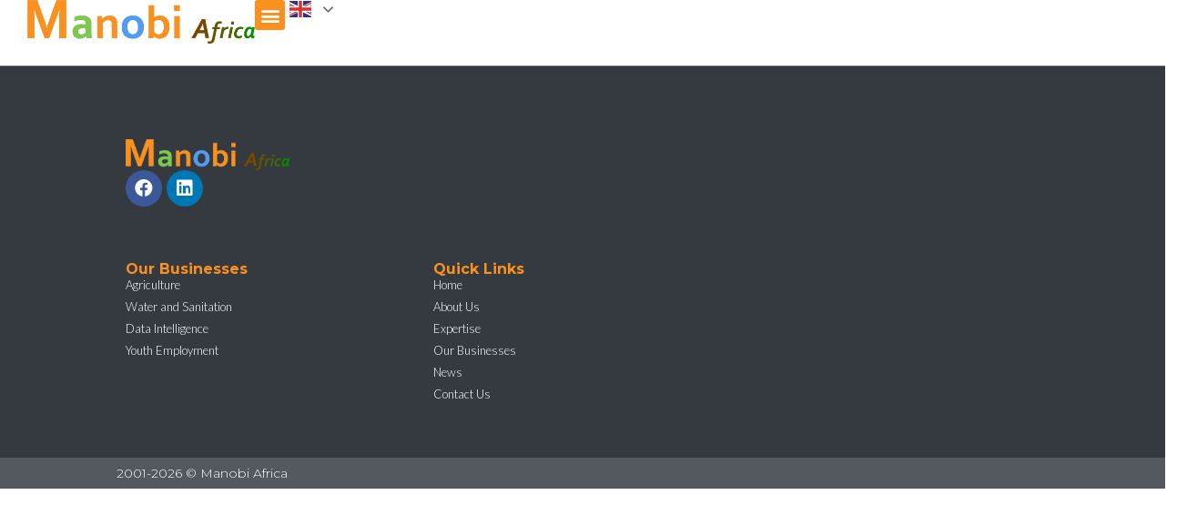

--- FILE ---
content_type: text/css
request_url: https://www.manobi.com/wp-content/uploads/sites/14/elementor/css/post-12.css?ver=1710386908
body_size: 707
content:
.elementor-kit-12{--e-global-color-primary:#6EC1E4;--e-global-color-secondary:#54595F;--e-global-color-text:#7A7A7A;--e-global-color-accent:#61CE70;--e-global-color-372f2945:#4054B2;--e-global-color-7438ba4:#23A455;--e-global-color-228498dd:#000;--e-global-color-772a1efd:#FFF;--e-global-color-74a13a9f:#F9901F;--e-global-color-5c16ccf8:#6AA740;--e-global-color-489f07cd:#0A8D00;--e-global-color-395a161c:#343A40;--e-global-color-181cad6d:#001CA2;--e-global-color-63bb1cb9:#AD6B24;--e-global-color-c17b2b2:#FFFFFF;--e-global-typography-primary-font-family:"Roboto";--e-global-typography-primary-font-weight:600;--e-global-typography-secondary-font-family:"Roboto Slab";--e-global-typography-secondary-font-weight:400;--e-global-typography-text-font-family:"Roboto";--e-global-typography-text-font-weight:400;--e-global-typography-accent-font-family:"Roboto";--e-global-typography-accent-font-weight:500;font-family:"Lato", Sans-serif;}.elementor-kit-12 a{color:#F9901F;}.elementor-kit-12 h1{font-family:"Montserrat", Sans-serif;}.elementor-kit-12 h2{font-family:"Montserrat", Sans-serif;}.elementor-kit-12 h3{font-family:"Montserrat", Sans-serif;}.elementor-kit-12 h4{font-family:"Montserrat", Sans-serif;}.elementor-kit-12 h5{font-family:"Montserrat", Sans-serif;}.elementor-kit-12 h6{font-family:"Montserrat", Sans-serif;}.elementor-kit-12 button,.elementor-kit-12 input[type="button"],.elementor-kit-12 input[type="submit"],.elementor-kit-12 .elementor-button{font-family:"Montserrat", Sans-serif;font-weight:normal;color:#FFFFFF;background-color:#0A8D00;}.elementor-kit-12 button:hover,.elementor-kit-12 button:focus,.elementor-kit-12 input[type="button"]:hover,.elementor-kit-12 input[type="button"]:focus,.elementor-kit-12 input[type="submit"]:hover,.elementor-kit-12 input[type="submit"]:focus,.elementor-kit-12 .elementor-button:hover,.elementor-kit-12 .elementor-button:focus{color:#FFFFFF;background-color:#7A7A7A;}.elementor-section.elementor-section-boxed > .elementor-container{max-width:1140px;}.e-con{--container-max-width:1140px;}.elementor-widget:not(:last-child){margin-block-end:20px;}.elementor-element{--widgets-spacing:20px 20px;}{}h1.entry-title{display:var(--page-title-display);}@media(max-width:1290px){.elementor-section.elementor-section-boxed > .elementor-container{max-width:1024px;}.e-con{--container-max-width:1024px;}}@media(max-width:767px){.elementor-kit-12{font-size:14px;}.elementor-kit-12 h2{font-size:22px;}.elementor-kit-12 h3{font-size:20px;}.elementor-kit-12 h4{font-size:20px;}.elementor-kit-12 h5{font-size:20px;}.elementor-kit-12 h6{font-size:20px;}.elementor-section.elementor-section-boxed > .elementor-container{max-width:767px;}.e-con{--container-max-width:767px;}}

--- FILE ---
content_type: text/css
request_url: https://www.manobi.com/wp-content/uploads/sites/14/elementor/css/post-15.css?ver=1710813637
body_size: 1021
content:
.elementor-15 .elementor-element.elementor-element-a49eed0{--display:flex;--min-height:10vh;--flex-direction:row;--container-widget-width:calc( ( 1 - var( --container-widget-flex-grow ) ) * 100% );--container-widget-height:100%;--container-widget-flex-grow:1;--container-widget-align-self:stretch;--justify-content:center;--align-items:center;--background-transition:0.3s;box-shadow:0px 0px 10px 0px rgba(0, 0, 0, 0.2);--padding-block-start:0px;--padding-block-end:0px;--padding-inline-start:30px;--padding-inline-end:30px;}.elementor-15 .elementor-element.elementor-element-a49eed0:not(.elementor-motion-effects-element-type-background), .elementor-15 .elementor-element.elementor-element-a49eed0 > .elementor-motion-effects-container > .elementor-motion-effects-layer{background-color:var( --e-global-color-c17b2b2 );}.elementor-15 .elementor-element.elementor-element-a49eed0, .elementor-15 .elementor-element.elementor-element-a49eed0::before{--border-transition:0.3s;}.elementor-15 .elementor-element.elementor-element-97f0ba2{text-align:left;}.elementor-15 .elementor-element.elementor-element-97f0ba2 img{width:250px;max-width:100%;}.elementor-15 .elementor-element.elementor-element-97f0ba2.elementor-element{--flex-grow:1;--flex-shrink:0;}.elementor-15 .elementor-element.elementor-element-688259a{--display:flex;--flex-direction:row;--container-widget-width:initial;--container-widget-height:100%;--container-widget-flex-grow:1;--container-widget-align-self:stretch;--justify-content:flex-end;--background-transition:0.3s;--padding-block-start:0px;--padding-block-end:0px;--padding-inline-start:0px;--padding-inline-end:0px;}.elementor-15 .elementor-element.elementor-element-688259a.e-con{--flex-grow:0;--flex-shrink:0;}.elementor-15 .elementor-element.elementor-element-68eab53 .elementor-menu-toggle{margin-left:auto;background-color:#F9901F;}.elementor-15 .elementor-element.elementor-element-68eab53 .elementor-nav-menu .elementor-item{font-family:"Montserrat", Sans-serif;font-weight:600;}.elementor-15 .elementor-element.elementor-element-68eab53 .elementor-nav-menu--main .elementor-item{color:#54595F;fill:#54595F;padding-left:0px;padding-right:0px;padding-top:0px;padding-bottom:0px;}.elementor-15 .elementor-element.elementor-element-68eab53 .elementor-nav-menu--main .elementor-item:hover,
					.elementor-15 .elementor-element.elementor-element-68eab53 .elementor-nav-menu--main .elementor-item.elementor-item-active,
					.elementor-15 .elementor-element.elementor-element-68eab53 .elementor-nav-menu--main .elementor-item.highlighted,
					.elementor-15 .elementor-element.elementor-element-68eab53 .elementor-nav-menu--main .elementor-item:focus{color:#F9901F;fill:#F9901F;}.elementor-15 .elementor-element.elementor-element-68eab53 .elementor-nav-menu--main .elementor-item.elementor-item-active{color:#F9901F;}.elementor-15 .elementor-element.elementor-element-68eab53{--e-nav-menu-horizontal-menu-item-margin:calc( 28px / 2 );}.elementor-15 .elementor-element.elementor-element-68eab53 .elementor-nav-menu--main:not(.elementor-nav-menu--layout-horizontal) .elementor-nav-menu > li:not(:last-child){margin-bottom:28px;}.elementor-15 .elementor-element.elementor-element-68eab53 .elementor-nav-menu--dropdown a, .elementor-15 .elementor-element.elementor-element-68eab53 .elementor-menu-toggle{color:#FFFFFF;}.elementor-15 .elementor-element.elementor-element-68eab53 .elementor-nav-menu--dropdown{background-color:#7A7A7A;}.elementor-15 .elementor-element.elementor-element-68eab53 .elementor-nav-menu--dropdown a:hover,
					.elementor-15 .elementor-element.elementor-element-68eab53 .elementor-nav-menu--dropdown a.elementor-item-active,
					.elementor-15 .elementor-element.elementor-element-68eab53 .elementor-nav-menu--dropdown a.highlighted,
					.elementor-15 .elementor-element.elementor-element-68eab53 .elementor-menu-toggle:hover{color:#FFFFFF;}.elementor-15 .elementor-element.elementor-element-68eab53 .elementor-nav-menu--dropdown a:hover,
					.elementor-15 .elementor-element.elementor-element-68eab53 .elementor-nav-menu--dropdown a.elementor-item-active,
					.elementor-15 .elementor-element.elementor-element-68eab53 .elementor-nav-menu--dropdown a.highlighted{background-color:#F9901F;}.elementor-15 .elementor-element.elementor-element-68eab53 .elementor-nav-menu--dropdown a.elementor-item-active{color:#FFFFFF;background-color:#F9901F;}.elementor-15 .elementor-element.elementor-element-68eab53 .elementor-nav-menu--dropdown .elementor-item, .elementor-15 .elementor-element.elementor-element-68eab53 .elementor-nav-menu--dropdown  .elementor-sub-item{font-family:"Montserrat", Sans-serif;font-size:16px;font-weight:bold;}.elementor-15 .elementor-element.elementor-element-68eab53 div.elementor-menu-toggle{color:#FFFFFF;}.elementor-15 .elementor-element.elementor-element-68eab53 div.elementor-menu-toggle svg{fill:#FFFFFF;}.elementor-15 .elementor-element.elementor-element-68eab53 div.elementor-menu-toggle:hover{color:#FFFFFF;}.elementor-15 .elementor-element.elementor-element-68eab53 div.elementor-menu-toggle:hover svg{fill:#FFFFFF;}.elementor-15 .elementor-element.elementor-element-68eab53 .elementor-menu-toggle:hover{background-color:#F9901F;}.elementor-15 .elementor-element.elementor-element-7a1cfd1.elementor-element{--flex-grow:0;--flex-shrink:1;}@media(max-width:1290px){.elementor-15 .elementor-element.elementor-element-68eab53 .elementor-nav-menu--main > .elementor-nav-menu > li > .elementor-nav-menu--dropdown, .elementor-15 .elementor-element.elementor-element-68eab53 .elementor-nav-menu__container.elementor-nav-menu--dropdown{margin-top:24px !important;}}@media(max-width:767px){.elementor-15 .elementor-element.elementor-element-a49eed0{--gap:0px 20px;--flex-wrap:nowrap;--padding-block-start:10px;--padding-block-end:10px;--padding-inline-start:10px;--padding-inline-end:10px;}.elementor-15 .elementor-element.elementor-element-97f0ba2 img{width:200px;max-width:100%;}.elementor-15 .elementor-element.elementor-element-97f0ba2.elementor-element{--flex-grow:0;--flex-shrink:1;}.elementor-15 .elementor-element.elementor-element-688259a{--width:42%;--gap:0px 10px;}.elementor-15 .elementor-element.elementor-element-68eab53 .elementor-nav-menu--main > .elementor-nav-menu > li > .elementor-nav-menu--dropdown, .elementor-15 .elementor-element.elementor-element-68eab53 .elementor-nav-menu__container.elementor-nav-menu--dropdown{margin-top:20px !important;}}@media(min-width:768px){.elementor-15 .elementor-element.elementor-element-688259a{--width:83.047%;}}

--- FILE ---
content_type: text/css
request_url: https://www.manobi.com/wp-content/uploads/sites/14/elementor/css/post-120.css?ver=1710386908
body_size: 1388
content:
.elementor-120 .elementor-element.elementor-element-f993742{--display:flex;--flex-direction:row;--container-widget-width:calc( ( 1 - var( --container-widget-flex-grow ) ) * 100% );--container-widget-height:100%;--container-widget-flex-grow:1;--container-widget-align-self:stretch;--align-items:stretch;--gap:10px 10px;--background-transition:0.3s;border-style:solid;--border-style:solid;border-width:1px 0px 0px 0px;--border-block-start-width:1px;--border-inline-end-width:0px;--border-block-end-width:0px;--border-inline-start-width:0px;border-color:#7A7A7A;--border-color:#7A7A7A;--padding-block-start:60px;--padding-block-end:60px;--padding-inline-start:0px;--padding-inline-end:0px;}.elementor-120 .elementor-element.elementor-element-f993742:not(.elementor-motion-effects-element-type-background), .elementor-120 .elementor-element.elementor-element-f993742 > .elementor-motion-effects-container > .elementor-motion-effects-layer{background-color:#343A40;}.elementor-120 .elementor-element.elementor-element-f993742, .elementor-120 .elementor-element.elementor-element-f993742::before{--border-transition:0.3s;}.elementor-120 .elementor-element.elementor-element-ce1567e{--display:flex;--background-transition:0.3s;}.elementor-120 .elementor-element.elementor-element-ce1567e, .elementor-120 .elementor-element.elementor-element-ce1567e::before{--border-transition:0.3s;}.elementor-120 .elementor-element.elementor-element-fd6fed8{--display:flex;--justify-content:flex-start;--background-transition:0.3s;}.elementor-120 .elementor-element.elementor-element-3e758c8{text-align:left;}.elementor-120 .elementor-element.elementor-element-3e758c8 img{width:180px;max-width:100%;}.elementor-120 .elementor-element.elementor-element-2563c1a .elementor-icon-list-items:not(.elementor-inline-items) .elementor-icon-list-item:not(:last-child){padding-bottom:calc(16px/2);}.elementor-120 .elementor-element.elementor-element-2563c1a .elementor-icon-list-items:not(.elementor-inline-items) .elementor-icon-list-item:not(:first-child){margin-top:calc(16px/2);}.elementor-120 .elementor-element.elementor-element-2563c1a .elementor-icon-list-items.elementor-inline-items .elementor-icon-list-item{margin-right:calc(16px/2);margin-left:calc(16px/2);}.elementor-120 .elementor-element.elementor-element-2563c1a .elementor-icon-list-items.elementor-inline-items{margin-right:calc(-16px/2);margin-left:calc(-16px/2);}body.rtl .elementor-120 .elementor-element.elementor-element-2563c1a .elementor-icon-list-items.elementor-inline-items .elementor-icon-list-item:after{left:calc(-16px/2);}body:not(.rtl) .elementor-120 .elementor-element.elementor-element-2563c1a .elementor-icon-list-items.elementor-inline-items .elementor-icon-list-item:after{right:calc(-16px/2);}.elementor-120 .elementor-element.elementor-element-2563c1a .elementor-icon-list-icon i{color:#F9901F;transition:color 0.3s;}.elementor-120 .elementor-element.elementor-element-2563c1a .elementor-icon-list-icon svg{fill:#F9901F;transition:fill 0.3s;}.elementor-120 .elementor-element.elementor-element-2563c1a{--e-icon-list-icon-size:18px;--icon-vertical-offset:0px;}.elementor-120 .elementor-element.elementor-element-2563c1a .elementor-icon-list-icon{padding-right:16px;}.elementor-120 .elementor-element.elementor-element-2563c1a .elementor-icon-list-item > .elementor-icon-list-text, .elementor-120 .elementor-element.elementor-element-2563c1a .elementor-icon-list-item > a{font-size:14px;font-weight:300;}.elementor-120 .elementor-element.elementor-element-2563c1a .elementor-icon-list-text{color:#FFFFFF;transition:color 0.3s;}.elementor-120 .elementor-element.elementor-element-2563c1a > .elementor-widget-container{padding:5px 0px 0px 0px;}.elementor-120 .elementor-element.elementor-element-dcd7c35{--grid-template-columns:repeat(0, auto);--icon-size:20px;--grid-column-gap:5px;--grid-row-gap:0px;}.elementor-120 .elementor-element.elementor-element-9e4abb5{--display:flex;--justify-content:flex-start;--background-transition:0.3s;}.elementor-120 .elementor-element.elementor-element-05bb419{--spacer-size:1px;}.elementor-120 .elementor-element.elementor-element-17ff2e5 .elementor-heading-title{color:#F9901F;font-family:"Montserrat", Sans-serif;font-size:16px;font-weight:bold;text-transform:capitalize;}.elementor-120 .elementor-element.elementor-element-b920d76 .elementor-icon-list-items:not(.elementor-inline-items) .elementor-icon-list-item:not(:last-child){padding-bottom:calc(5px/2);}.elementor-120 .elementor-element.elementor-element-b920d76 .elementor-icon-list-items:not(.elementor-inline-items) .elementor-icon-list-item:not(:first-child){margin-top:calc(5px/2);}.elementor-120 .elementor-element.elementor-element-b920d76 .elementor-icon-list-items.elementor-inline-items .elementor-icon-list-item{margin-right:calc(5px/2);margin-left:calc(5px/2);}.elementor-120 .elementor-element.elementor-element-b920d76 .elementor-icon-list-items.elementor-inline-items{margin-right:calc(-5px/2);margin-left:calc(-5px/2);}body.rtl .elementor-120 .elementor-element.elementor-element-b920d76 .elementor-icon-list-items.elementor-inline-items .elementor-icon-list-item:after{left:calc(-5px/2);}body:not(.rtl) .elementor-120 .elementor-element.elementor-element-b920d76 .elementor-icon-list-items.elementor-inline-items .elementor-icon-list-item:after{right:calc(-5px/2);}.elementor-120 .elementor-element.elementor-element-b920d76 .elementor-icon-list-icon i{transition:color 0.3s;}.elementor-120 .elementor-element.elementor-element-b920d76 .elementor-icon-list-icon svg{transition:fill 0.3s;}.elementor-120 .elementor-element.elementor-element-b920d76{--e-icon-list-icon-size:6px;--icon-vertical-offset:0px;}.elementor-120 .elementor-element.elementor-element-b920d76 .elementor-icon-list-icon{padding-right:0px;}.elementor-120 .elementor-element.elementor-element-b920d76 .elementor-icon-list-item > .elementor-icon-list-text, .elementor-120 .elementor-element.elementor-element-b920d76 .elementor-icon-list-item > a{font-size:16px;font-weight:300;}.elementor-120 .elementor-element.elementor-element-b920d76 .elementor-icon-list-text{color:#FFFFFF;transition:color 0.3s;}.elementor-120 .elementor-element.elementor-element-b920d76 .elementor-icon-list-item:hover .elementor-icon-list-text{color:#F9901F;}.elementor-120 .elementor-element.elementor-element-6219b54{--display:flex;--justify-content:flex-start;--background-transition:0.3s;}.elementor-120 .elementor-element.elementor-element-1ab682d{--spacer-size:1px;}.elementor-120 .elementor-element.elementor-element-dddee9a .elementor-heading-title{color:#F9901F;font-family:"Montserrat", Sans-serif;font-size:16px;font-weight:bold;text-transform:capitalize;}.elementor-120 .elementor-element.elementor-element-56e030e .elementor-icon-list-items:not(.elementor-inline-items) .elementor-icon-list-item:not(:last-child){padding-bottom:calc(5px/2);}.elementor-120 .elementor-element.elementor-element-56e030e .elementor-icon-list-items:not(.elementor-inline-items) .elementor-icon-list-item:not(:first-child){margin-top:calc(5px/2);}.elementor-120 .elementor-element.elementor-element-56e030e .elementor-icon-list-items.elementor-inline-items .elementor-icon-list-item{margin-right:calc(5px/2);margin-left:calc(5px/2);}.elementor-120 .elementor-element.elementor-element-56e030e .elementor-icon-list-items.elementor-inline-items{margin-right:calc(-5px/2);margin-left:calc(-5px/2);}body.rtl .elementor-120 .elementor-element.elementor-element-56e030e .elementor-icon-list-items.elementor-inline-items .elementor-icon-list-item:after{left:calc(-5px/2);}body:not(.rtl) .elementor-120 .elementor-element.elementor-element-56e030e .elementor-icon-list-items.elementor-inline-items .elementor-icon-list-item:after{right:calc(-5px/2);}.elementor-120 .elementor-element.elementor-element-56e030e .elementor-icon-list-icon i{transition:color 0.3s;}.elementor-120 .elementor-element.elementor-element-56e030e .elementor-icon-list-icon svg{transition:fill 0.3s;}.elementor-120 .elementor-element.elementor-element-56e030e{--e-icon-list-icon-size:6px;--icon-vertical-offset:0px;}.elementor-120 .elementor-element.elementor-element-56e030e .elementor-icon-list-icon{padding-right:0px;}.elementor-120 .elementor-element.elementor-element-56e030e .elementor-icon-list-item > .elementor-icon-list-text, .elementor-120 .elementor-element.elementor-element-56e030e .elementor-icon-list-item > a{font-size:16px;font-weight:300;}.elementor-120 .elementor-element.elementor-element-56e030e .elementor-icon-list-text{color:#FFFFFF;transition:color 0.3s;}.elementor-120 .elementor-element.elementor-element-56e030e .elementor-icon-list-item:hover .elementor-icon-list-text{color:#F9901F;}.elementor-120 .elementor-element.elementor-element-021b59e{--display:flex;--flex-direction:row;--container-widget-width:calc( ( 1 - var( --container-widget-flex-grow ) ) * 100% );--container-widget-height:100%;--container-widget-flex-grow:1;--container-widget-align-self:stretch;--align-items:stretch;--gap:10px 10px;--background-transition:0.3s;}.elementor-120 .elementor-element.elementor-element-021b59e:not(.elementor-motion-effects-element-type-background), .elementor-120 .elementor-element.elementor-element-021b59e > .elementor-motion-effects-container > .elementor-motion-effects-layer{background-color:#54595F;}.elementor-120 .elementor-element.elementor-element-021b59e, .elementor-120 .elementor-element.elementor-element-021b59e::before{--border-transition:0.3s;}.elementor-120 .elementor-element.elementor-element-19ba700 .elementor-heading-title{color:#FFFFFF;font-family:"Montserrat", Sans-serif;font-size:14px;font-weight:300;}@media(max-width:1290px) and (min-width:768px){.elementor-120 .elementor-element.elementor-element-ce1567e{--width:100%;}.elementor-120 .elementor-element.elementor-element-fd6fed8{--width:100%;}.elementor-120 .elementor-element.elementor-element-9e4abb5{--width:33%;}.elementor-120 .elementor-element.elementor-element-6219b54{--width:33%;}}@media(max-width:1290px){.elementor-120 .elementor-element.elementor-element-f993742{--flex-direction:row;--container-widget-width:initial;--container-widget-height:100%;--container-widget-flex-grow:1;--container-widget-align-self:stretch;--flex-wrap:wrap;--padding-block-start:50px;--padding-block-end:50px;--padding-inline-start:20px;--padding-inline-end:20px;}.elementor-120 .elementor-element.elementor-element-fd6fed8{--margin-block-start:0px;--margin-block-end:40px;--margin-inline-start:0px;--margin-inline-end:0px;}.elementor-120 .elementor-element.elementor-element-2563c1a .elementor-icon-list-items:not(.elementor-inline-items) .elementor-icon-list-item:not(:last-child){padding-bottom:calc(12px/2);}.elementor-120 .elementor-element.elementor-element-2563c1a .elementor-icon-list-items:not(.elementor-inline-items) .elementor-icon-list-item:not(:first-child){margin-top:calc(12px/2);}.elementor-120 .elementor-element.elementor-element-2563c1a .elementor-icon-list-items.elementor-inline-items .elementor-icon-list-item{margin-right:calc(12px/2);margin-left:calc(12px/2);}.elementor-120 .elementor-element.elementor-element-2563c1a .elementor-icon-list-items.elementor-inline-items{margin-right:calc(-12px/2);margin-left:calc(-12px/2);}body.rtl .elementor-120 .elementor-element.elementor-element-2563c1a .elementor-icon-list-items.elementor-inline-items .elementor-icon-list-item:after{left:calc(-12px/2);}body:not(.rtl) .elementor-120 .elementor-element.elementor-element-2563c1a .elementor-icon-list-items.elementor-inline-items .elementor-icon-list-item:after{right:calc(-12px/2);}.elementor-120 .elementor-element.elementor-element-2563c1a .elementor-icon-list-item > .elementor-icon-list-text, .elementor-120 .elementor-element.elementor-element-2563c1a .elementor-icon-list-item > a{font-size:13px;}.elementor-120 .elementor-element.elementor-element-b920d76 .elementor-icon-list-item > .elementor-icon-list-text, .elementor-120 .elementor-element.elementor-element-b920d76 .elementor-icon-list-item > a{font-size:13px;}.elementor-120 .elementor-element.elementor-element-56e030e .elementor-icon-list-item > .elementor-icon-list-text, .elementor-120 .elementor-element.elementor-element-56e030e .elementor-icon-list-item > a{font-size:13px;}}@media(max-width:767px){.elementor-120 .elementor-element.elementor-element-f993742{--gap:10px 0px;--flex-wrap:wrap;--padding-block-start:40px;--padding-block-end:40px;--padding-inline-start:15px;--padding-inline-end:15px;}.elementor-120 .elementor-element.elementor-element-fd6fed8{--width:100%;--margin-block-start:0px;--margin-block-end:040px;--margin-inline-start:0px;--margin-inline-end:0px;}.elementor-120 .elementor-element.elementor-element-9e4abb5{--width:50%;}.elementor-120 .elementor-element.elementor-element-6219b54{--width:50%;}}